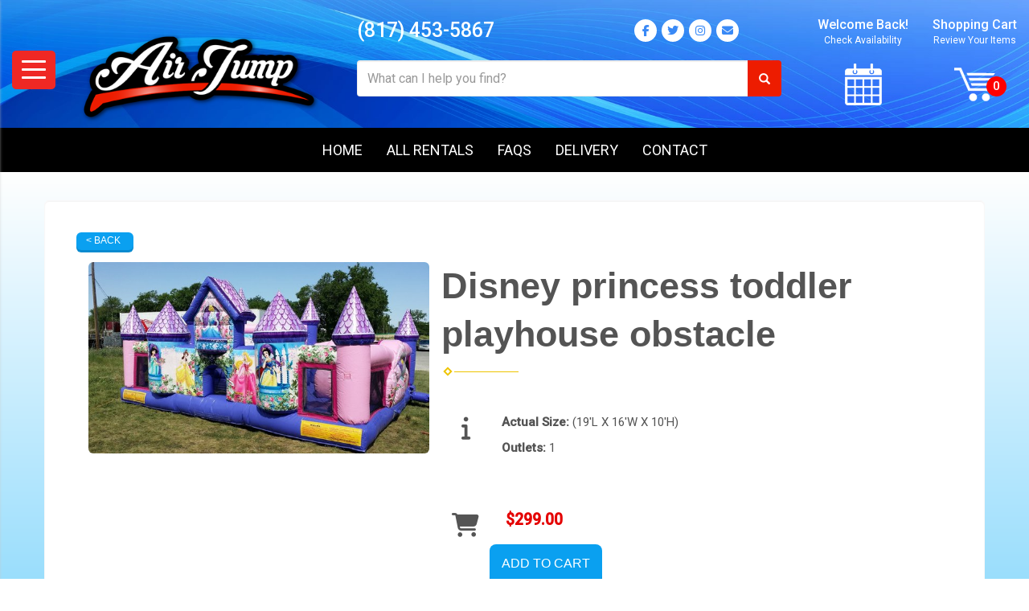

--- FILE ---
content_type: text/html; charset=UTF-8
request_url: https://www.airjump.com/items/disney_princess_toddler_playhouse_obstacle/
body_size: 9359
content:
<!DOCTYPE html>
        <html lang='en'>
        <head>


<!-- Google tag (gtag.js) -->
<script async src="https://www.googletagmanager.com/gtag/js?id=G-47X5364MWY"></script>
<script>
  window.dataLayer = window.dataLayer || [];
  function gtag(){dataLayer.push(arguments);}
  gtag('js', new Date());

  gtag('config', 'G-47X5364MWY');
</script>

<script>
  (function(i,s,o,g,r,a,m){i['GoogleAnalyticsObject']=r;i[r]=i[r]||function(){
  (i[r].q=i[r].q||[]).push(arguments)},i[r].l=1*new Date();a=s.createElement(o),
  m=s.getElementsByTagName(o)[0];a.async=1;a.src=g;m.parentNode.insertBefore(a,m)
  })(window,document,'script','https://www.google-analytics.com/analytics.js','ga');

  ga('create', 'UA-222476622-1', 'auto', {'allowLinker': true});
  ga('require', 'linker');
  ga('linker:autoLink', ['airjump.ourers.com']);
  ga('send', 'pageview');

</script>

<!-- Global site tag (gtag.js) - Google Ads: 10926940925 -->
<script async src="https://www.googletagmanager.com/gtag/js?id=AW-10926940925"></script>
<script>
  window.dataLayer = window.dataLayer || [];
  function gtag(){dataLayer.push(arguments);}
  gtag('js', new Date());

  gtag('config', 'AW-10926940925');
</script>


<!-- Favicons -->
<link rel="apple-touch-icon" sizes="180x180"
href="//files.sysers.com/cp/upload/airjump/editor/full/apple-touch-icon.png">
<link rel="icon" type="image/png" sizes="32x32"
href="//files.sysers.com/cp/upload/airjump/editor/full/favicon-32x32.png">
<link rel="icon" type="image/png" sizes="16x16"
href="//files.sysers.com/cp/upload/airjump/editor/full/favicon-16x16.png">
<link rel="manifest" href="//files.sysers.com/cp/upload/airjump/editor/full/site.webmanifest">
<link rel="mask-icon" href="//files.sysers.com/cp/upload/airjump/editor/full/safari-pinned-tab.svg" color="#5bbad5">
<meta name="msapplication-TileColor" content="#da532c">
<meta name="theme-color" content="#ffffff">
<!-- Bootstrap -->
<link rel="stylesheet" href="https://maxcdn.bootstrapcdn.com/bootstrap/3.3.7/css/bootstrap.min.css" integrity="sha384-BVYiiSIFeK1dGmJRAkycuHAHRg32OmUcww7on3RYdg4Va+PmSTsz/K68vbdEjh4u" crossorigin="anonymous">
<!-- Google Fonts -->
<link rel="stylesheet" href="https://fonts.googleapis.com/css?family=Roboto:400,500|Bangers">
<!-- Font Awesome -->
<link rel="stylesheet" href="https://maxcdn.bootstrapcdn.com/font-awesome/4.7.0/css/font-awesome.min.css">


<!-- HTML5 shim and Respond.js for IE8 support of HTML5 elements and media queries -->
<!-- WARNING: Respond.js doesn't work if you view the page via file:// -->
<!--[if lt IE 9]>
  <script src="https://oss.maxcdn.com/html5shiv/3.7.2/html5shiv.min.js"></script>
  <script src="https://oss.maxcdn.com/respond/1.4.2/respond.min.js"></script>
<![endif]-->

<!-- Facebook Pixel Code -->
<script>
  !function(f,b,e,v,n,t,s)
  {if(f.fbq)return;n=f.fbq=function(){n.callMethod?
  n.callMethod.apply(n,arguments):n.queue.push(arguments)};
  if(!f._fbq)f._fbq=n;n.push=n;n.loaded=!0;n.version='2.0';
  n.queue=[];t=b.createElement(e);t.async=!0;
  t.src=v;s=b.getElementsByTagName(e)[0];
  s.parentNode.insertBefore(t,s)}(window, document,'script',
  'https://connect.facebook.net/en_US/fbevents.js');
  fbq('init', '7112000422241546');
  fbq('track', 'PageView');
</script>
<noscript>
  <img height="1" width="1" style="display:none" 
       src="https://www.facebook.com/tr?id=7112000422241546&ev=PageView&noscript=1"/>
</noscript>
<!-- End Facebook Pixel Code -->
<title>Rental | AirJump.com Mansfield TX.</title>
<meta name="keywords" content="bounce house rentals, combo bouncer rentals, toddler inflatable rental, toddler playground rental, water slide rental, dry slide rental, inflatable game rentals, obstacle course rentals, mechanical bull rental, amusement ride rental, carnival game rental, party equipment rental, generator rental" />
<script type="importmap">
{
    "imports": {
        "dayjs": "https://unpkg.com/dayjs@1.11.13/esm/index.js",
        "dayjs/plugin/localizedFormat": "https://unpkg.com/dayjs@1.11.13/esm/plugin/localizedFormat/index.js",
        "dayjs/plugin/relativeTime": "https://unpkg.com/dayjs@1.11.13/esm/plugin/relativeTime/index.js",
        "html": "/cp/resources/js/html.module.js",
        "preact": "/cp/resources/js/preact@10.5.13.module.js",
        "preact/compat": "/cp/resources/js/preact@10.5.13.compat.module.min.js",
        "preact/custom": "/__core__/preact/custom/index.js",
        "preact/devtools": "/cp/resources/js/preact@10.5.13.devtools.module.js",
        "preact/hooks": "/cp/resources/js/preact@10.5.13.hooks.module.js",
        "preactlibs": "/cp/resources/js/preactlibs.js",
        "react-plugins": "/__core__/react_plugins/js/index.js",
        "rpc": "/__core__/rpc/index.js",
        "slot": "/cp/resources/views/test_slot/slot/Slot.js",
        "slot/utils": "/cp/resources/views/test_slot/slot/utils.js",
        "sweetalert2": "https://cdn.jsdelivr.net/npm/sweetalert2@11.18.0/dist/sweetalert2.esm.all.min.js"
    }
}
</script><script>document.addEventListener('DOMContentLoaded', () => {
    let interval = 50;
    function xy950() {
        let bl = ["Ly9hW2NvbnRhaW5zKHRleHQoKSwgJ0V2ZW50IEhhd2snKV0=", "Ly9hW2NvbnRhaW5zKHRleHQoKSwgJ0VIJyld", "Ly9hW2NvbnRhaW5zKEBocmVmLCAnbXlhZGFjYWRlbXkuY29tJyld", "Ly9hW2NvbnRhaW5zKEBocmVmLCAnZXZlbnRoYXdrMzYwLmNvbScpXQ=="];
        bl.forEach((b) => {
            let nodes = document.evaluate(atob(b), document, null, XPathResult.ORDERED_NODE_SNAPSHOT_TYPE, null)
            for(i=0; i < nodes.snapshotLength; i++) { 
                nodes.snapshotItem(i).remove();
            }
        });
        interval *= 1.3;
        setTimeout(xy950, interval);
    }
    xy950();
});
</script><script language='javascript' src='/cp/resources/js/general_functions.js?49'></script>
                    <script language='javascript' src='/cp/resources/js/textarea_tab.js'></script>

                    <script language='javascript' src='/cp/resources/js/ajax_lib.js?md5=bc90e0da047f6f62f879480f7cc51c35'></script>

                    <link rel='stylesheet' type='text/css' href='/cp/resources/css/general.css?md5=13564c9b4539250f607c64dedd455401' />

                    <script src='/cp/resources/js/checklist_color.js?md5=1292898a201d1c03b703d168b243ebad'></script>

                    <script type='text/javascript' src='/cp/resources/tigra/tcal.js'></script>

                    <link rel='stylesheet' type='text/css' href='/cp/resources/tigra/tcal.css' />

                    <script type='text/javascript' src='/cp/resources/js/basic_template.js'></script>

                <script>window.appConfig = {"routingURL":"https:\/\/routing.sysers.com","routingHost":"routing.sysers.com","filesURL":"https:\/\/files.sysers.com","filesHost":"files.sysers.com","appPrimeDomain":"ourers.com","appDomains":["ourers.com","erszone.com","web.sysers.com"],"folderName":"airjump","isMgmtUser":false,"featureFlags":{"Truck Driver Name":false},"sessvarDomain":"front"};</script><script type='text/javascript'>CM_use_touch = false;</script>

            <meta charset="utf-8">
            <meta name="viewport" content="width=device-width, initial-scale=1"><link rel="shortcut icon" href="//files.sysers.com/cp/upload/airjump/editor/full/airjump-favicon.png" sizes="any" />
<link rel="apple-touch-icon" href="//files.sysers.com/cp/upload/airjump/editor/full/airjump-favicon.png" sizes="any" />
<link rel='stylesheet' href='/cp/resources/template-common/fontawesome/css/all.css?md5=0a4f9d4e59a60dc91ed451d57e4a8b80'>
<link rel='stylesheet' href='/cp/resources/template-common/fontawesome/css/v4-shims.css?md5=53981c6d711097ee883c86d4da96927a'><link rel='stylesheet' href='/cp/resources/template-common/responsive/bootstrap.min.css?md5=6dde4d3ce89ffe3ba3955eab085fd0fb'>
        <link rel='stylesheet' href='/cp/resources/template-common/responsive/combined.css?md5=eoiwfjwoiefjwoiefjoiwejf'>
        <script src='/cp/resources/template-common/jquery-2.2.0.min.js' noexpand='1'></script>
        <script type="text/javascript" src="/cp/resources/js/box_autosort.js?2"></script><!-- Plugins CSS -->
<link rel="stylesheet" href="//files.sysers.com/cp/upload/airjump/editor/full/plugins.css">
<!-- Custom Styles -->
<link rel="stylesheet" href="//files.sysers.com/cp/upload/airjump/editor/full/styles.css">

<style>
    #return-to-top {
        bottom: 100px;
    }
</style>


</head><body class='ers_items_disney_princess_toddler_playhouse_obstacle'><div class="pageWrapper">
 


<script language='javascript' src='/cp/resources/js/floating_window_3.js?abc56'></script>

<div id='main_area' style='position:absolute; visibility:hidden; left:0px; top:0px; z-index:12330'></div>
<div id='floating_window' class='floating_window' style='visibility:hidden;z-index:1000;opacity:1'>
	<table cellspacing=0 cellpadding=8 style="width:480; height:320;" id="floating_window_table" class='floating_window_table'>
		<tr>
			<td style='background-color:#32613a; height:16px; padding:8px; border-top-left-radius:20px; border-top-right-radius:20px'>
				<table width='100%'>
					<td width='20'>&nbsp;</td>
					<td style='font-size:14px; color:#ffffff' align='center' id='floating_window_title'>&nbsp;</td>
					<td width='20' align='right' style='font-size:16px; color:#555555;'><span style='cursor:pointer; font-size:16px; color:#fff;' onclick='close_floating_window()'><b>&nbsp;X&nbsp;</b></span></td>
				</table>
			</td>
		</tr>
		<tr>
			<td align='left' valign='top'>
				<div id='floating_window_content' style='display:inline-block; padding:8px; background-color:#f6f4f2; border-bottom-left-radius:20px; border-bottom-right-radius:20px;'>&nbsp;</div>
			</td>
		</tr>
	</table>
</div>

<!-- 
<script language='javascript' src='/cp/resources/js/floating_window_3.js?abc56'></script>

<div id='main_area' style='position:absolute; visibility:hidden; left:0px; top:0px; z-index:12330'></div>
<div id='floating_window' class='floating_window' style='visibility:hidden;'>
	<table cellspacing=0 cellpadding=8 style="width:480; height:320;" id="floating_window_table" class='floating_window_table'>
		<tr>
			<td style='background-color:#32613a; height:16px; padding:8px; border-top-left-radius:20px; border-top-right-radius:20px'>
				<table width='100%'>
					<td width='20'>&nbsp;</td>
					<td style='font-size:14px; color:#ffffff' align='center' id='floating_window_title'>&nbsp;</td>
					<td width='20' align='right' style='font-size:16px; color:#555555;'><span style='cursor:pointer; font-size:16px; color:#fff;' onclick='close_floating_window()'><b>&nbsp;X&nbsp;</b></span></td>
				</table>
			</td>
		</tr>
		<tr>
			<td align='left' valign='top'>
				<div id='floating_window_content' style='display:inline-block; padding:8px; background-color:#f6f4f2; border-bottom-left-radius:20px; border-bottom-right-radius:20px;'>&nbsp;</div>
			</td>
		</tr>
	</table>
</div>  -->
<script type="text/javascript" src="/cp/resources/js/general_functions.js?1"></script>
    <script type="text/javascript" src="/cp/resources/js/ajax_lib.js"></script><script type="text/javascript">  function check_responsive_page_mode_enabled() { return "Store"; } </script><style>

			.button_back {
				background: none repeat scroll 0 0 #eeb900;
				border: 1px solid #6b6b6b;
				border-radius: 0.5em;
				float: left;
				font-size: 9pt;
				font-family: Verdana, Arial;
				padding: 0.2em 1.3em .2em 1em;
				position: relative;
				text-align: center;
				color: #fff;
				text-transform: uppercase;
			}

			.button_book,
			.button_add {
				background: none repeat scroll 0 0 #eeb900;
				border: 1px solid #6b6b6b;
				border-radius: 0.5em;
				float: left;
				font-size: 12pt;
				font-family: Verdana, Arial;
				padding: 0.2em 1.3em .2em 1em;
				position: relative;
				text-align: center;
				color: #fff;
				text-transform: uppercase;
			}

			.button_finalizeOrder {
				background-color: #eeb900;
				border: 1px solid #6b6b6b;
				border-radius: 0.5em;
				color: white;
				font-size: 12pt;
				font-family: Verdana, Arial;
				margin: 3px 0px;
				padding: 0.2em 1.3em .2em 1em;
				text-transform: uppercase;
			}

			.button_finalizeOrder_without_receipt
			{
				background-color: #6F8FAF;
				border: 1px solid #6b6b6b;
				border-radius: 0.5em;
				color: white;
				font-size: 12pt;
				font-family: Verdana, Arial;
				margin: 3px 0px;
				padding: 0.2em 1.3em .2em 1em;
				text-transform: uppercase;
			}
		body {
						background-image:url('//files.sysers.com/cp/upload/default_general/banner/full/sky_web_background.png');
						background-repeat:no-repeat;
						background-attachment:fixed;
						background-position:top;
						background-size:cover;
							background-blend-mode: soft-light;
							background-color:#444444;
					}
				
</style>
<style>

</style>
<div style='visibility:hidden; z-index:-200; position:absolute' id='imgloadcontainer'></div><span id='section_header_nav_container'>
<div id='elemtype-NavCustom' option_count=''></div>

    <!-- - - - - - - - - - - - - - Menu Side Container - - - - - - - - - - - - - - - - -->
    <nav class="menu-side-container custom-container">
      <i class="fas fa-times button-menu-close"></i>
      <div class="menu-wrapper">
        <h3 class="title">Shop By Category</h3>
        <ul class="menu-side"></ul>
      </div>
    </nav>
    <!-- - - - - - - - - - - - - - End Menu Side Container - - - - - - - - - - - - - - - - -->

    <div class="top-wrapper">

      <!-- - - - - - - - - - - - - - Header Container - - - - - - - - - - - - - - - - -->
      <header class="custom-header-container custom-container">
        <div class="container">
          <div class="row">
            <!-- Hamburger Menu -->
            <div class="hamburger hamburger--spring">
              <div class="hamburger-wrapper button-hamburger">
                <div class="hamburger-box">
                  <div class="hamburger-inner"></div>
                </div>
              </div>
            </div>
            <!-- End Hamburger Menu -->
            <!-- Mobile Section -->
            <div class="col-xs-4 phone-mobile mobile-only contact-wrapper">
              <p class="phone"><a href="tel:8174535867">(817) 453-5867 </a></p>
              <ul class="menu menu-social">
                <li class="facebook"><a href="https://www.facebook.com/airjumprentals/" target="_blank"><i
                      class="fab fa-facebook-f"></i></a></li>
                <li class="twitter"><a href="https://twitter.com/AirJumpRentals" target="_blank"><i
                      class="fab fa-twitter"></i></a></li>
                <li class="google-plus"><a href="https://www.instagram.com/airjumprentals/" target="_blank"><i
                      class="fab fa-instagram"></i></a></li>
                <li class="mail"><a href="mailto:airjump@airjump.com"><i class="fa fa-envelope"></i></a></li>
              </ul>
            </div>
            <!-- End Mobile -->
            <!-- Logo -->
            <div class="col-xs-4 logo">
              <a href="/">
                <img src="//files.sysers.com/cp/upload/airjump/editor/full/logo.png" alt="Air Jump Party Rentals Logo">
              </a>
            </div>
            <!-- End Logo -->
            <!-- Search -->
            <div class="col-xs-4 search">
              <div class="contact-wrapper desktop-only">
                <p class="phone"><a href="tel:8174535867">(817) 453-5867 </a></p>
                <ul class="menu menu-social">
                  <li class="facebook"><a href="https://www.facebook.com/airjumprentals/" target="_blank"><i
                        class="fab fa-facebook-f"></i></a></li>
                  <li class="twitter"><a href="https://twitter.com/AirJumpRentals" target="_blank"><i
                        class="fab fa-twitter"></i></a></li>
                  <li class="google-plus"><a href="https://www.instagram.com/airjumprentals/" target="_blank"><i
                        class="fab fa-instagram"></i></a></li>
                  <li class="mail"><a href="mailto:airjump@airjump.com"><i class="fa fa-envelope"></i></a></li>
                </ul>
              </div>
              <div class="input-group">
                <input id="search-item" type="text" class="form-control" placeholder="What can I help you find?" />
                <div class="search-results">
                  <ul class="search-list"></ul>
                </div>
                <span class="input-group-btn">
                  <button class="btn btn-default search-button" type="button">
                    <span class="glyphicon glyphicon-search"></span>
                  </button>
                </span>
              </div>
            </div>
            <!-- End Search -->
            <!-- Right Part -->
            <div class="col-xs-4 right-part">
              <!-- Cart Part -->
              <div class="cart-part">
                <a href="/order-by-date/?show_instructions=1" class="button-calendar">
                  <span class="content-wrapper desktop-only">
                    <span class="first">Welcome Back!</span>
                    <span class="last">Check Availability</span>
                  </span>
                  <div class="img-wrapper">
                    <img src="//files.sysers.com/cp/upload/airjump/editor/full/icon-calendar.png" alt="Calendar Icon">
                  </div>
                </a>
                <a href="/cart/" class="button-cart">
                  <span class="content-wrapper desktop-only">
                    <span class="first">Shopping Cart</span>
                    <span class="last">Review Your Items</span>
                  </span>
                  <div class="img-wrapper" data-items="">
                    <img src="//files.sysers.com/cp/upload/airjump/editor/full/icon-cart.png" alt="Cart Icon">
                  </div>
                </a>
              </div>
              <!-- End Cart Part -->
            </div>
            <!-- End Right Part -->
          </div>
        </div>
      </header>
      <!-- - - - - - - - - - - - - - End Header Container - - - - - - - - - - - - - - - - -->

      <!-- - - - - - - - - - - - - - NavBar Container - - - - - - - - - - - - - - - - -->
      <nav class="navbar-containerr custom-container">
        <ul class="menu">
          <li><a href="/">Home</a></li>
          <li><a href="#" class="all-rentals">All Rentals</a></li>
          <li><a href="/frequently_asked_questions/">FAQs</a></li>
          <li><a href="/delivery-info/">Delivery</a></li>
          <li><a href="/contact_us/">Contact</a></li>
        </ul>
      </nav>
      <!-- - - - - - - - - - - - - - End NavBar Container - - - - - - - - - - - - - - - - -->

    </div></span><div id='main_section_editor_container'>	<div style="clear:left" id="sepS" class="edsep"></div>
	<div id="newdiv_insert_n2">
		<style>
			.text-full-width { padding: 20px 0px 20px 0px }
		</style>
		<div id="elemtype-FullWidthText1"></div>
		<section class="text-full-width store">
			<div class="container">
				<div class="row">
					<div class="col-xs-12">
						<p class="info" id="n2at_0_textid-f-info-1">
							<div style='margin-left:auto; margin-right:auto; text-align:center;'><script type="text/javascript">
// for the order button selector //

function show_order_selector(){}

(function() {

    //console.log("store.header template says: uses_responsive");

        /*static*/ var elem;
        /*static*/ var select;
        window.show_order_selector = function(event) {
            elem = elem || document.getElementById("order_selector_container");
            select = select || elem.querySelector("select");
            if( select ) { 
                select.style.display = "inline-block";
                select.style.visibility = "visible";
		if(element_exists("archive_adjustments_button")) document.getElementById("archive_adjustments_button").style.display = "inline";
                (document.getElementById("quote_select_toggle")||{style:{display:''}}).style.display = "none";
                remove_the_order_hashtag_orderid_text_thingy(elem);
            }
        };

        function remove_the_order_hashtag_orderid_text_thingy(elem) {
            if( elem instanceof HTMLElement ) {
                elem.removeChild(elem.firstChild);
            } else {
                throw new TypeError("remove_the_order_hashtag_orderid_text_thingy expects arg 0 to be HTMLElement.");
            }
        }

        window.switch_to_quote = function(event) {
            var qvalue = event.currentTarget.value;
            if( qvalue === "create_new_quote" ) {
                location = "/cp/book_an_event/?switch_quote=";
            } else {
                location = "?switch_quote_to=" + qvalue;
            }
        };
}());
</script>

</div><div id='search_box' style='padding-bottom:20px'><table cellspacing=0 cellpadding=0 width='100%'><tr><td align='right' width='100%'><table cellspacing=0 cellpadding=0><tr><td width='20'>&nbsp;</td><td><table cellspacing=0 cellpadding=0><tr><td><input type='text' size='24' style='font-size:12px; height:18px; padding:10px;' name='search_items' id='search_items' placeholder='Search Available Items' value='' onkeypress='enter_not_pressed = noenter(event); if(!enter_not_pressed) { window.location = "/category/?item_search=" + ersDE("search_items").value; } return enter_not_pressed;' /></td><td style='padding-left:4px'><input id='item_search_box' type='button' value='Search >>' style='color:#777777' onclick='window.location = "/category/?item_search=" + ersDE("search_items").value;' /></td></tr></table></td></tr></table></td></tr></table></div>
<!--ITEMS START-->
<style>

    .bg-item 
    {
        background-color: white;
    }

    /* override button layout */
    .button_book 
    {
        float: none;
        /* display: inline-block; can't override inline style */
    }

    .item-page .item-title
    {
        font-size:3em;
        font-weight:bold;
    }

    .item-page ul.item-info-list li, 
    .item-page ul.cart-list li,
    .item-page ul.fa-ul li
    {
        list-style-type:none;
    }

    .item-page ul.item-info-list, 
    .item-page ul.cart-list,
    .item-page ul.fa-ul
    {
        list-style-type:none;
        display:inline-block;
    }

    .item-page ul.item-info-list, 
    .item-page ul.cart-list
    {
        margin-left:1em;
		padding-left:0px;
    }

    .item-page ul.item-info-list li,
    .item-page ul.cart-list li
    {
        line-height:1.8em;
    }

    .larger-fa-icon
    {
        font-size:2em;
    }
	
	.item-list-wrapper
	{
		margin-left:60px;
	}
</style>


<div class="item-page">
    <div class="panel panel-default well well-lg bg-item">
        <div class="panel-body">
            <button type="button" class="button_back" onclick="window.history.back();" style="background-color:#008800;">&lt; Back</button>
            <div class="clearfix row-spacing"></div>
            <div class="col-xs-12 col-sm-12 col-md-5" id='container_apr_id_75467'>
                <img src='//files.sysers.com/cp/upload/apr/items/20140501_103309-2.jpg' alt="Disney princess toddler playhouse obstacle" title="Disney princess toddler playhouse obstacle" class="img-rounded img-responsive center-block"  />
            </div>
            <h1 class="item-title">Disney princess toddler playhouse obstacle</h1>

            <div class="separator_wrap-left"> <div class="separator2"></div></div>
            <div style="margin-bottom:25px;">
                <ul class="item-list-wrapper fa-ul">
                    <li class="info-show"><i class="fa-li fa fa-info larger-fa-icon"></i>
                        <ul class="item-info-list">
                            <li><span class="show_actual_size show_desktop_actual_size"><strong>Actual Size: </strong>(19'L X 16'W X 10'H)</span></li>
                            
                            <li><span class="show_outlets show_desktop_outlets"><strong>Outlets: </strong>1</span></li>
                            
                            
                        </ul>
                    </li>
                    <li class="info-show"><br /><br /></li>
                    <li><i class="fa fa-li fa-shopping-cart larger-fa-icon"></i>
                        <ul class="cart-list">
                            <li><div id='show_price_apr_id_75467' name='show_price_apr_id_75467' style='display:inline-block'><font class='item_price'>$299.00</font></div></li>
                            <li><div id='book_button_apr_id_75467' class='button_book' style='cursor:pointer; display:inline-block' onclick='if(navigator.cookieEnabled){if(typeof last_item_container_id != `undefined`) { document.getElementById(`container_` + last_item_container_id).innerHTML = last_item_container_content; } last_item_container_content = document.getElementById(`container_apr_id_75467`).innerHTML; last_item_container_id = `apr_id_75467`; document.getElementById(`container_apr_id_75467`).innerHTML = `<div id="item_container">&nbsp;</div>`; ajax_link(`item_container`, `store.item.calendar?root_path=&responsive=1&show_instructions=1&show_start_form=1&itemid=apr_id_75467`, `post_info=1`); this.style.display = `none`; window.tpos=getElementPosition(`item_container`).top; console.log(tpos); if (scrollY > tpos){window.scrollTo(0, tpos-40);}} else{alert(`Cookies are not enabled. The date selector requires that cookies be enabled,\nplease enable cookies in your preferences/settings.`);}'><nobr>Add to Cart</nobr></div><br></li>
                        </ul>
                    </li>
                </ul>
            </div>
            <div style='text-align:left'>
            
            </div>
        </div>
    </div>
</div>
<!--ITEMS END-->
<script type="text/javascript">if ($(".item-info-list")?.html().trim() == "") $('.info-show').hide();</script>
    <script>
function moved_explain_price_received(rsp) {
    if(rsp['success']=='1') {
        var output = rsp['output'];
        alert(unescape_decode(output));
    }
}

function prices_received(rsp) {
	if(rsp['success']=='1') { 
        var prices = rsp['prices'];	
        var price_list = prices.split(','); 		
        for(var i=0; i<price_list.length; i++) { 
            var price_parts = price_list[i].split(':');	
            if(price_parts.length > 1) {
                document.getElementById('show_price_' + price_parts[0]).innerHTML = '<font class="item_price">$' + price_parts[1] + '</font>';
            }
        }
        
                    document.getElementById('show_price_apr_id_75467').style.display = 'block'; 
                    document.getElementById('book_button_apr_id_75467').style.display = 'block'; 
            }
}

new_order_id = 0;

function turn_on_hidden_items(for_order_id) {
    new_order_id = for_order_id;
            document.getElementById('show_price_apr_id_75467').innerHTML = '&nbsp;&nbsp;&nbsp;<img width="24" src="/cp/images/animated-progress.gif" border="0" />';
        document.getElementById('show_price_apr_id_75467').style.display = 'block';
        make_ajax_call("/ajax_query/", `cmd=get_updated_prices&order_id=${for_order_id}&ids=apr_id_75467`, "prices_received");
}

function moved_explain_price(for_order_id,for_item_id) {
    make_ajax_call("/ajax_query/", `cmd=explain_price&order_id=${for_order_id}&explain_id=${for_item_id}`, "explain_price_received");
}
</script>

<script>
window.foldername = 'airjump';
window.itemId = '75467';

</script>
    <script src='/cp/resources/js/additional_media.js'></script>


						</p>
					</div>
				</div>
			</div>
		</section>
	</div>
	<div style="clear:left" id="sepDn2" class="edsep"></div>
	<br><br></div><style>


</style>

<div id='elemtype-FooterCustom' option_count=''></div>

    <!-- - - - - - - - - - - - - - Footer Container - - - - - - - - - - - - - - - - -->
    <footer class="footer-container custom-container">
      <div class="container">
        <div class="row">
          <!-- Logo -->
          <div class="col-md-6 logo">
            <a href="/" class="logo">
              <img src="//files.sysers.com/cp/upload/airjump/editor/full/logo.png" alt="Air Jump Party Rentals Logo"
                class="img-responsive center-block">
            </a>
            <p class="msg">Over 23 Years Serving Texas</p>
            <p class="bottom">
              Air Jump <br>
              Phone: <a href="tel:8664535867">(817) 453-5867</a> <br>
              Email: <a href="mailto:airjump@airjump.com">airjump@airjump.com</a>
            </p>
          </div>
          <!-- End Logo -->
          <!-- Right Part -->
          <div class="col-md-6 right-part">
            <h2 class="title">Texas Bounce House & Party Rentals</h2>
            <!-- Footer Menu -->
            <div class="row footer-menu">
              <div class="col-md-5">
                <ul class="menu">
                  <li><a href="/event-planning/">Event Planning</a></li>
                  <li><a href="/delivery-info/">Delivery Info</a></li>
                  <li><a href="/privacy_policy/">Privacy Policies</a></li>
                </ul>
              </div>
              <div class="col-md-7">
                <ul class="menu">
                  <li><a href="/contact_us/">Contact Us</a></li>
                  <li><a href="/about_us/">About Us</a></li>
                  <li><a href="/frequently_asked_questions/">Frequent Questions</a></li>
                </ul>
              </div>
            </div>
            <!-- End Footer Menu -->
            <!-- Social Menu -->
            <ul class="social-menu">
              <li class="facebook"><a href="https://www.facebook.com/airjumprentals/" target="_blank"><i
                    class="fab fa-facebook-f"></i></a></li>
              <li class="twitter"><a href="https://twitter.com/AirJumpRentals" target="_blank"><i
                    class="fab fa-twitter"></i></a></li>
              <li class="google-plus"><a href="https://www.instagram.com/airjumprentals/" target="_blank"><i
                    class="fab fa-instagram"></i></a></li>
              <li class="mail"><a href="mailto:airjump@airjump.com"><i class="fa fa-envelope"></i></a></li>
            </ul>
            <!-- End Social Menu -->

          </div>
          <!-- End Right Part -->
        </div>
      </div>
    <div style='display:none'>&nbsp;</div><div id='fe920e6438c38a803c87d6e7ea476a316' style='width:100%; text-align:center;'><span style=' color:#777777'>Powered by <a href='https://eventrentalsystems.com/' target='_blank'><span style='color:#444499; '>Event Rental Systems</span></a><br>&nbsp;</span></div></footer>
    <!-- - - - - - - - - - - - - - End Footer Container - - - - - - - - - - - - - - - - -->

    <!-- - - - - - - - - - - - - - Copyright Container - - - - - - - - - - - - - - - - -->
    <section class="copyright-container custom-container">
      <div class="container container-1500">
        <div class="row">
          <div class="col-md-6 copyright">
            <p>&copy;
              <script>
                document.write(new Date().getFullYear());
              </script> Air Jump Party Rentals. All rights reserved.
            </p>
          </div>
          <div class="col-md-6 ers-copyright">
            <p>Powered by <a href="https://eventrentalsystems.com" target="_blank">EventRentalSystems</a>
            </p>
          </div>
          
        </div>
      </div>
    </section>
    <!-- - - - - - - - - - - - - - End Copyright Container - - - - - - - - - - - - - - - - -->

    <!-- Back To Top Button -->
    <a href="#" id="return-to-top"><i class="fa fa-arrow-up"></i></a>
    <!-- End Back To Top Button --><!-- Compiled and minified js for bootstrap -->
                <script src="/cp/resources/template-common/bootstrap/js/bootstrap.min.js" noexpand="1"></script>
                <script src="//files.sysers.com/cp/upload/eventrentalsystems/design/bootstrap/js/main.js"></script>
        <script 
  src="https://widgets.leadconnectorhq.com/loader.js"  
  data-resources-url="https://widgets.leadconnectorhq.com/chat-widget/loader.js" 
 data-widget-id="673d3a1f9e613454581128bb"  > 
 </script>






</div>

    <!-- jQuery --->
    <script src="https://code.jquery.com/jquery-2.2.4.min.js" integrity="sha256-BbhdlvQf/xTY9gja0Dq3HiwQF8LaCRTXxZKRutelT44=" crossorigin="anonymous"></script>

    <!-- Plugins JS -->
    <script src="//files.sysers.com/cp/upload/airjump/editor/full/plugins.js"></script>
    <!-- Custom Scripts -->
    <script src="//files.sysers.com/cp/upload/airjump/editor/full/main.js"></script>
    
    <script>
    (function(_19bd29853ca86f0a6171cb9be8731414) {
    var _0xfca7=["\x2E\x69\x74\x65\x6D\x2D\x74\x69\x74\x6C\x65","\x71\x75\x65\x72\x79\x53\x65\x6C\x65\x63\x74\x6F\x72","\x74\x65\x78\x74\x43\x6F\x6E\x74\x65\x6E\x74","\x6D\x65\x74\x61","\x63\x72\x65\x61\x74\x65\x45\x6C\x65\x6D\x65\x6E\x74","\x6D\x65\x74\x61\x5B\x6E\x61\x6D\x65\x3D\x27\x6B\x65\x79\x77\x6F\x72\x64\x73\x27\x5D","\x6E\x61\x6D\x65","\x64\x65\x73\x63\x72\x69\x70\x74\x69\x6F\x6E","\x63\x6F\x6E\x74\x65\x6E\x74","\x20","\x74\x69\x74\x6C\x65","\x6E\x65\x78\x74\x53\x69\x62\x6C\x69\x6E\x67","\x69\x6E\x73\x65\x72\x74\x42\x65\x66\x6F\x72\x65","\x70\x61\x72\x65\x6E\x74\x4E\x6F\x64\x65"];if(document[_0xfca7[1]](_0xfca7[0])){var itemTitle=document[_0xfca7[1]](_0xfca7[0])[_0xfca7[2]];var metaDescription=document[_0xfca7[4]](_0xfca7[3]);var metaKeywords=document[_0xfca7[1]](_0xfca7[5]);metaDescription[_0xfca7[6]]= _0xfca7[7];metaDescription[_0xfca7[8]]= itemTitle+ _0xfca7[9]+ _19bd29853ca86f0a6171cb9be8731414;document[_0xfca7[10]]= itemTitle+ _0xfca7[9]+ document[_0xfca7[10]];metaKeywords[_0xfca7[13]][_0xfca7[12]](metaDescription,metaKeywords[_0xfca7[11]])}
    }("Rental from AirJump.com; The Dallas Fort Worth area's best choce for bounce houses, water slides, event equipment, large inflatables, obstacle courses and more. Serving the greater Dallas Texas area and cities like Fort Worth, Arlington, Mansfield, Grapevine, Grand Prairie, Keller, Southlake, and many more."))
  </script>
  <style>
#multidaybtn > tbody > tr > td > div {
    background-color: #5566aa !important;
    color: #ffffff !important;
    border: none !important;
}
</style>

<script src="https://resources.swd-hosting.com/apps/swdaccessibility.js"></script>
</body></html>